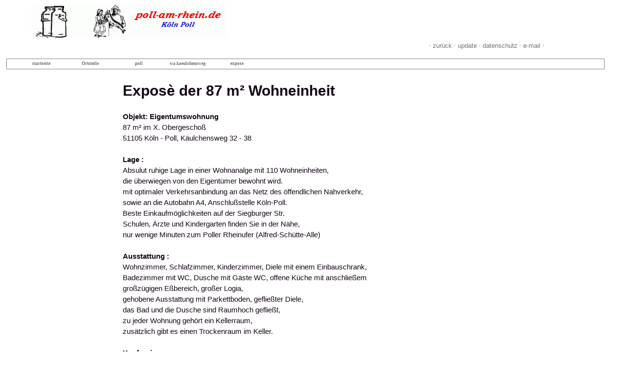

--- FILE ---
content_type: text/html
request_url: http://poll-am-rhein.de/03_ortsteile/wa_kweg/expose.html
body_size: 2083
content:
<!DOCTYPE HTML PUBLIC "-//W3C//DTD HTML 4.0 Transitional//EN">
<html>
<head>
<title>Wohnanlage K&auml;ulchensweg 32 - 38 / K&ouml;ln Poll</title>
<meta http-equiv="content-type" content="text/html; charset=iso-8859-15">
<meta name="description" content="Wohnanlage K&auml;ulchensweg 32 - 38 / K&ouml;ln Poll.">
<meta name="author" content="Albert Ackermann">
<meta name="editor" content="html-editor phase 5">
<meta name="copyright" content="Copyright by Albert Ackermann">
<meta name="content-language" content="de">
<meta name="revisit-after" content="14 days">
<meta name="robots" content="index, follow, noarchive">
<link rel="shortcut icon" href="../../favicon.ico">
<meta http-equiv="Page-Enter" content="BlendTrans(Duration=1)">
<meta http-equiv="Page-Exit" content="BlendTrans(Duration=1)">
<a name="top"></a> <!-- Sprungmarke nach oben-->
</head>

<!--INC:"kopf-2014-stufe_2.inc","27.10.2025 13:57:58"-->
<link rel="stylesheet" type="text/css" href="../../styles_poll.css">

<p id="kopf"><!-- Logo Januar 2019-->
<a href="../index.html"><img src="../../36_images/logo-pollde.gif" alt=" Startseite " border="0" width="400" height="70"></a>
         <p id="menue-oben"><!-- Menue HP -->
         <a href="javascript:history.back()"             title="... ein Schritt zur&uuml;ck ">        &#8901; zur&uuml;ck </a>
         <a href="../../70_updates/up-date.html"         title=" Letzten Akltualiesrungen ">     &#8901; update </a>
         <a href="../../70_updates/datenschutz.html"     title=" Datenschutzerkl&auml;rung ">         &#8901; datenschutz </a>
         <a href="mailto:kontakt@albert46.de"            title=" E-Mail an poll-am-rhein.de">    &#8901; e-mail &#8901; </a>
         <img src="../../35_Smilies/blank.gif" alt="k-poll.de" border="0" width="100" height="2">
         </p><!-- Ende Logo -->
</p>
<!--/INC:"kopf-2014-stufe_2.inc"-->

<ul id="linkweg"><!-- Menue Seite -->
<li><a href="../../index.html">startseite</a></li>
<li><a href="../ortsteile.html">Ortsteile</a></li>
<li><a href="../p-poll_alt/poll_alt.html">poll</a></li>
<li><a href="wa-kaeulchensweg.html">wa.kaeulchensweg</a></li>
<li><a href="expose.html">expose</a></li>
</ul><!-- Menue Seite -->

<div id="rechts"><!-- Anfang TEXT   -->
<h1>Expos&egrave; der 87 m&sup2; Wohneinheit</h1><!-- Ueberschrift  -->

<b>Objekt: Eigentumswohnung</b><br>
87 m&sup2; im X. Obergescho&szlig;<br>51105 K&ouml;ln - Poll, K&auml;ulchensweg 32 - 38
<br><br><!-- lerzeile -->
<b>Lage :</b><br>
     Absulut ruhige Lage in einer Wohnanalge mit 110 Wohneinheiten,<br>
     die &uuml;berwiegen von den Eigent&uuml;mer bewohnt wird.<br>
     mit optimaler Verkehrsanbindung an das Netz des &ouml;ffendlichen Nahverkehr,<br>
     sowie an die Autobahn A4, Anschlu&szlig;stelle K&ouml;ln-Poll.<br>
     Beste Einkaufm&ouml;glichkeiten auf der Siegburger Str.<br>
     Schulen, &Auml;rzte und Kindergarten finden Sie in der N&auml;he,<br>
     nur wenige Minuten zum Poller Rheinufer (Alfred-Sch&uuml;tte-Alle)
<br><br><!-- lerzeile -->
<b>Ausstattung :</b><br>
     Wohnzimmer, Schlafzimmer, Kinderzimmer, Diele mit einem Einbauschrank,<br>
     Badezimmer mit WC, Dusche mit G&auml;ste WC, offene K&uuml;che mit anschlie&szlig;em<br>
     gro&szlig;z&uuml;gigen E&szlig;bereich, gro&szlig;er Logia,<br>
     gehobene Ausstattung mit Parkettboden, geflie&szlig;ter Diele,<br>
     das Bad und die Dusche sind Raumhoch geflie&szlig;t,<br>
     zu jeder Wohnung geh&ouml;rt ein Kellerraum,<br>
     zus&auml;tzlich gibt es einen Trockenraum im Keller.
<br><br><!-- lerzeile -->
<b>Kaufpreis :</b><br>
     ~ xxx.xxx Euro &nbsp; &nbsp; &nbsp; &nbsp;<br>
     je nach Ausstattung und Renovierungszustand
<br><br><!-- lerzeile -->
<b>Anmerkung :</b><br>
     Es sind noch die Ver&auml;nderungen zum Ursprungszustand bzw. zum Wohnungsplan anzugeben,<br>
     wie z. B. T&uuml;t zwischen [EL] und [Bad] wurde geschlossen.<br>
     1998 wurden neue Heizk&ouml;rper installiert.<br>
     Der [KI] Raum wird als Schlafzimmer genutzt und [EL] als Arbeits- und G&auml;stezimmer
<br><br><!-- lerzeile -->

<img src="picture/skizze.jpg" alt="" border="0" width="609" height="600" >
<hr noshade size="1">

<ul>So in etwa kann das Expos&egrave; f&uuml;r die Wohnungen formuliert sein.</ul>

</div>

<!--INC:"2012-fusszeile.inc","25.12.2024 13:51:30"-->
<!-- Fußzeile / Footer -->
<p id="Fusszeile" >
 ||  &copy; poll-am-rhein.de ||  2004 - Januar 2025 || <a href="#TOP"><b>  Seitenanfang </b></a>
</p>
<!--/INC:"2012-fusszeile.inc"-->

</body>
</html>

--- FILE ---
content_type: text/css
request_url: http://poll-am-rhein.de/styles_poll.css
body_size: 1627
content:
  body, table{
  font-family: Arial, Helvetica, FreeSans, sans-serif;
  font-size:        95%;
  line-height:      1.5em;
  }
  .wrapper{ font-size:1em; }

  h1 { font-size:  2em; line-height:1.5em; }
  h2 { font-size:1.8em; line-height:1.5em; }
  h3 { font-size:1.6em; line-height:1.5em; }
  h4 { font-size:1.4em; line-height:1.5em; }
  h5 { font-size:1.2em; line-height:1.2em; }
  h6 { font-size:  1em; line-height:1.0em; }

  a:link     { color: #ad351a;        text-decoration: none;      }
  a:visited  { color: #ad351a;        text-decoration: underline; }
  a:hover    { color: #1509FA;        text-decoration: underline }
  a:active   { color: #ad351a;        text-decoration: underline }

  p#kopf {
    clear: both;
    font-size: 0.6em;
    margin: 5px;  padding-left: 50px;
    text-align: left;
    background-color:#FFFFFF;
   }

  p#menue-oben {
    clear: both;
    font-size: 85%;
    margin: 5px;  padding-right: 50px;
    text-align:  right;
    background-color:#FFFFFF;
  }
  p#menue-oben a:link    { color: #736F6E; text-decoration: none; background-color: #FFFFFF;  }
  p#menue-oben a:visited { color: #736F6E; text-decoration: none; background-color: #FFFFFF;  }
  p#menue-oben a:hover   { color: #FFFFFF; background-color: #736F6E;  }
  p#menue-oben a:active  { color: #736F6E; background-color: #FFFFFF;  }

    #linkweg {
  margin: 5;
  font-size: 75%;
  padding-left: 20;
  list-style-type: none;
  background: #FFFFFF; border: 1px solid grey;
  width: 95%;
  overflow: auto;
  }
  #linkweg li { float: left; }
  #linkweg a {
  font-family: Verdana;
  font-size: 75%;
  text-decoration: none;
  width: 100px;
  height: 20px;
  display: block;
  color: #736F6E;
  text-align: center;
  line-height: 19px;
  font-weight: bold;
  }
  #linkweg a:visited { color: #0000FF; text-decoration: none; background-color: #FFFFFF; }
  #linkweg a:hover   { color: #FFFFFF; background-color: #736F6E; }

  #linksstart  {
  float:left;
  width:        13em;
  border:2px solid gray;
  background-color: #FFFFFF;
  margin:  2px;
  padding: 2px;}
  }
  #links  a:link    { color: #736F6E; text-decoration: none; background-color: #FFFFFF;  }
  #links  a:visited { color: #736F6E; text-decoration: none; background-color: #FFFFFF;  }
  #links  a:hover   { color: #FFFFFF; background-color: #736F6E;  }
  #links  a:active  { color: #736F6E; background-color: #FFFFFF;  }

  #links  {
  float:left;
  width:        12em;
  font-size:    14px;
  border: 1px solid #800000;
  background-color: #FFFFFF;
  margin:  1px;
  padding: 1px;
  }

  #rechts {
  padding-top:     0px;
  padding-right:   5em;
  padding-bottom:  1em;
  padding-left:    1em;
  margin-left:     15em;
  color:           #150517; }

  #mitte   {
  padding-top:     0px;
  padding-right:   10em;
  padding-bottom:  1em;
  padding-left:    5em;
  margin-left:     8em;
  color:         #150517; }

  p#fusszeile {
    clear: both;
    font-size: 0.8em;
    margin: 5px;  padding-right: 100px;
    text-align: left;
    color: #0000FF;
    background-color: #999999; border: 1px solid #800000;
    }
    a:link      {color: #0000FF;        text-decoration: none;}
    a:visited   {color: #0000FF;        text-decoration: underline;}
    a:hover     {color: #800000;        text-decoration: underline;}
    a:active    {color: #0000FF;        text-decoration: underline;}

  p#box     { margin: 5px; text-align:center; width: 75em; border:double medium #808080; padding:1em }

  p#boxxx   { margin: 5px; text-align:left; width: 75em; border:double medium #808080; padding:1em }

  p#box1    { border: 3px solid #C0C0C0; width: 30em; padding:2em; clear: left;}

  p#box2    { border: 1px solid #C0C0C0; width: 55em;  padding:2em; clear: left;}

  p#box21   { border: 1px solid #C0C0C0; width: 30em; padding:2em;  clear: left;}

  p#box22   { border: double #808080; width: 55em; padding:2em;  clear: left;}

  p#box121  { width: 50em; padding: 1em;  text-align:left; clear:; }

  p#box122  { width: 50em; padding: 1em;  text-align:center; clear:; }

  p#box3    { border: 1px solid #C0C0C0; width: 660px;  padding:1em;  clear: left;}

  p#box30   { width: 660px;  padding:1em;  clear: left;}

  p#box31   { border-style: ridge; width: 660px;  padding:1em;  clear: left;}

  p#box32   { border-style: double; width: 660px;  padding:1em;  clear: left;}

  p#box33   { border: 3px solid #C0C0C0; width: 660px;  padding:1em;  clear: left;}

  p#box34   { border: 3px solid #0066FF; width: 660px;  padding:1em;  clear: left;}

  p#box35   { border-style: inset; width: 660px;  padding:1em;  clear: left;}

  p#box36   { border-style: dotted; width: 660px;  padding:1em;  clear: left;}

  p#box39   { width: 705px;  padding:1em;  clear: left;}

  p#box4 {   padding-top:     1em;
             padding-right:   5em;
             padding-bottom:  1em;
             padding-left:    1em;
             margin-left:     13em;
             width:           75em;
             color:           #150517;
             box-shadow: 5px 5px 0px #000000 ;
             }

  p#box5 { margin: 15px; text-align:center; width: 75em; border:double medium #808080; padding:1em; background-color: #D4D0C8; }

  p#box51 { margin: 15px; text-align:left; width: 50em; border: 1px solid grey; padding:1em; background-color: #D4D0C8; }

  p#box6 { font-size: 85%; border: 1px solid #C0C0C0; width: 60em; padding:0,2em; text-align:center; clear:; }

  p#linie { width: 35em; border-bottom-color: #C0C0C0; border-bottom-width: 3px; border-bottom-style:double; }

  p#linie2 { width: 35em; border-bottom-color: #3638EE; border-bottom-width: 3px; border-bottom-style:double; }

  p#legende { width: 50em; color: #1B04FB; font-size: 14px; font-style : italic; }

  p#invert  { width: 75em; color: #000000; background-color:#E0E2D4; font-weight : bold; letter-spacing : 2px; font-size: 15px}

  p#beachten {border: none; border-left: 8px double medium #3638EE; width: 50em; padding: 1em; }

  #bereich-yello {
    background-color: yellow;
    width: 640px;
    height: 500px;}

  #bereich-yello {
    width: 640px;
    height: 500px;}


div.figure {
  float: right;
  width: 25%;
  margin: 1.0em;
  padding: 1.0em;

  text-align: center;
  font-style: italic;
  font-size: smaller;
  text-indent: 0;
}

img.scaled {
  width: 100%;
}

#navioben {
  height: 1px;
  text-align: center;
  width: 50px;
}

.headernavi a:link, .headernavi a:active, .headernavi a:visited {
  color: #0000FF;
  background-color: transparent;
  text-decoration: none;
  font-family: "Trebuchet MS", verdana, arial, helvetica, sans-serif;
  font-size: 12pt;
  line-height: 15px;
  padding: 4px 15px;
  margin: 0px;
  text-align: center;
  border-left: solid 1px #FFFFFF;
  border-right: solid 1px #AFAFAF;
}

.headernavi a:hover {
  color: #800000;





}